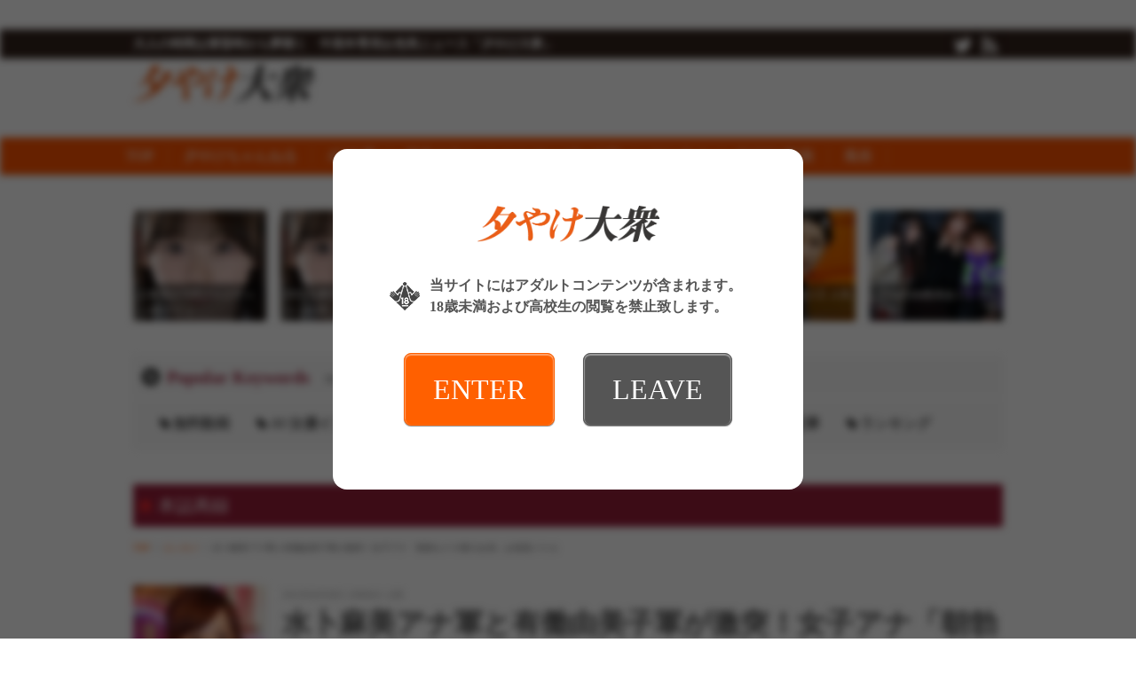

--- FILE ---
content_type: text/html; charset=UTF-8
request_url: https://taishurx.jp/detail/28380/
body_size: 48203
content:
<!DOCTYPE html>
<html lang="ja">
<head>
<meta charset="UTF-8">
<meta name="robots" content="INDEX,FOLLOW">
<title>水卜麻美アナ軍と有働由美子軍が激突！女子アナ「朝勃ちＶＳ夜のお供」お色気バトル | 夕やけ大衆</title>
<meta name="keywords" content="本誌再録,アダルト,動画,AV,FANZA,週刊大衆">
<meta name="description" content=" ４月の番組改編で、朝と夜の番組に出演する女子アナの顔ぶれに変化が。そこで本誌は、働く男たちを支える、水卜麻美アナ率いる「朝勃ち軍」、そして疲れた心と体を癒やす有働由美子率いる「夜のお供軍」に分けて…">

<link rel="prev" title="AV芸人リボルバー・ヘッドの「今日は何の日？」自家発電カレンダー「3月30日」の巻" href="https://taishurx.jp/detail/28395/" />
<link rel="next" title="フーゾク嬢厳選図鑑～いつもと違う刺激をお求めの方にフェチの部屋～さきさん【鶯谷】" href="https://taishurx.jp/detail/28351/" />

<meta property="og:title" content="水卜麻美アナ軍と有働由美子軍が激突！女子アナ「朝勃ちＶＳ夜のお供」お色気バトル" />
<meta property="og:type" content="article" />
<meta property="og:url" content="https://taishurx.jp/detail/28380/" />
<meta property="og:site_name" content="夕やけ大衆" />
<meta property="og:description" content=" ４月の番組改編で、朝と夜の番組に出演する女子アナの顔ぶれに変化が。そこで本誌は、働く男たちを支える、水卜麻美アナ率いる「朝勃ち軍」、そして疲れた心と体を癒やす有働由美子率いる「夜のお供軍」に分けて…" />

<meta property="og:image" content="https://img.taishurx.jp/images/contents/80/28380/1616676016813498.jpg">


<meta name="twitter:card" content="summary_large_image">
<meta name="twitter:site" content="@taishurxjp">
<meta name="twitter:creator" content="@taishurxjp">
<meta name="twitter:title" content="水卜麻美アナ軍と有働由美子軍が激突！女子アナ「朝勃ちＶＳ夜のお供」お色気バトル | 夕やけ大衆">
<meta name="twitter:description" content=" ４月の番組改編で、朝と夜の番組に出演する女子アナの顔ぶれに変化が。そこで本誌は、働く男たちを支える、水卜麻美アナ率いる「朝勃ち軍」、そして疲れた心と体を癒やす有働由美子率いる「夜のお供軍」に分けて…"><meta name="twitter:url" content="https://taishurx.jp/detail/28380/" />

<meta name="twitter:image:src" content="https://img.taishurx.jp/images/contents/80/28380/1616676016813498.jpg">
<link rel="canonical" href="https://taishurx.jp/detail/28380/">
<link rel="alternate" media="only screen and (max-width: 640px)" href="https://taishurx.jp/detail/28380/">
<link rel="alternate" media="handheld" href="https://taishurx.jp/detail/28380/">
<link rel="shortcut icon" type="image/icon" href="https://img.taishurx.jp/static/favicon.ico" />
<link rel="apple-touch-icon" href="https://img.taishurx.jp/static/apple-touch-icon.png" />
<link rel="icon" type="image/png" href="https://img.taishurx.jp/static/android-touch-icon.png" />

<!--[if lt IE 9]>
  <script src="https://html5shiv.googlecode.com/svn/trunk/html5.js"></script>
  <script src="https://ie7-js.googlecode.com/svn/version/2.1(beta4)/IE9.js"></script>
<![endif]-->
<!--[if (gte IE 6)&(lte IE 8)]>
  <script src="/js/web/lib/DOMAssistantCompressed-2.8.1.js"></script>
  <script src="/js/web/lib/selectivizr-min.js"></script>
<![endif]-->
<!--[if lte IE 6.0]>
  <script type="text/javascript" src="/js/web/lib/DD_belatedPNG_0.0.8a-min.js"></script>
  <script type="text/javascript">
  DD_belatedPNG.fix('.alpha');
  </script>
<![endif]-->

<script src="https://ajax.googleapis.com/ajax/libs/jquery/1.10.2/jquery.min.js"></script>
<!-- >>>> swiper -->
<link rel="stylesheet" href="/js/lib/swiper/swiper.min.css">
<script src="/js/lib/swiper/swiper.min.js"></script>
<!-- <<<< swiper -->
<script src="/js/lib/js.cookie.min.js"></script>
<script src="/js/web/organictabs.jquery.js"></script>
<script src="/js/web/withoutPlugin.js"></script>
<script src="/js/web/sns_header.js"></script>
<script src="/js/web/scrolltop.js"></script>
<script src="/js/web/jQuerySimpleNewsTicker.js"></script>
<!--script src="/js/web/jquery.exflexfixed-0.3.0.js"></script-->
<script src="/js/web/common.js?modified=1744946309"></script>


<script>
  $(function(){
    $('a[href^=#header]').click(function(){
      var speed = 800;
      var href= $(this).attr("href");
      var target = $(href == "#" || href == "" ? 'html' : href);
      var position = target.offset().top;
      $("html, body").animate({scrollTop:position}, speed, "swing");
      return false;
    });
  });
</script>


<script src="/js/web/shadowbox/shadowbox.js"></script>
<link href="/js/web/shadowbox/shadowbox.css" rel="stylesheet" />

<script type="text/javascript">
  Shadowbox.init({ players: ['img', 'html', 'iframe'] });
</script>


<link href="/js/web/video-js/video-js.css" rel="stylesheet" type="text/css">
<script src="/js/web/video-js/video.js"></script>
<script>
  videojs.options.flash.swf = "/js/web/video-js/video-js.swf";
</script>



<link rel="stylesheet" href="/js/fontello/css/fontello.css">
<link rel="stylesheet" href="/css/web/common.css?modified=1744946309">
<link rel="stylesheet" href='/css/web/detail.css?modified=1744946309'>

<!-- Google Analytics -->
<script>
(function(i,s,o,g,r,a,m){i['GoogleAnalyticsObject']=r;i[r]=i[r]||function(){
(i[r].q=i[r].q||[]).push(arguments)},i[r].l=1*new Date();a=s.createElement(o),
m=s.getElementsByTagName(o)[0];a.async=1;a.src=g;m.parentNode.insertBefore(a,m)
})(window,document,'script','//www.google-analytics.com/analytics.js','ga');

ga('create', 'UA-49022490-1', 'auto');
ga('send', 'pageview');

</script>
<!-- End Google Analytics -->

</head>
<body id="detail">
<div id="wrapper">
<header>
<div id="header_top">
<div id="header_top_in">

<div class="header_top_in_left">
<ul class="chainLink">
<li class="mincho">大人の時間は黄昏時から夢開く　中高年専用お色気ニュース「夕やけ大衆」</li>
</ul>
</div><!-- /.header_top_in_left -->

<div class="header_top_in_right">

<ul class="group">
<li><a href="https://twitter.com/taishurxjp" target="_blank"><img src="https://img.taishurx.jp/static/web/icon_tw.png" alt="twitter"></a></li>
<li><a title="RSSリーダーで購読する" href="/rss/rss.php" target="_blank" rel="alternate" type="application/rss+xml"><img src="https://img.taishurx.jp/static/web/icon_rss.png" alt="RSSリーダーで購読する"></a></li>
</ul>
</div><!-- /.header_top_in_right -->
<!--/#header_top_in--></div>
<!--/#header_top--></div>

<div id="header">
<div class="logoBlock">
<h1><a href="/"><img src="https://img.taishurx.jp/static/web/logo.png" alt="夕やけ大衆"></a></h1>
<!--/.logoBlock--></div>
<script src='https://fam-ad.com/ad/js/fam-tagify.min.js'></script>
<div id= 'div_fam_async_228429_113' class="bnr">
<script language='javascript'>fam_js_async('https://fam-ad.com/ad', '_site=67117&_loc=228429&_mstype=113&_width=&_height=');</script>
</div><!-- /.bnr -->
<!--/#header--></div>
</header>

<nav id="nav_all">
<div id="g_nav" class="clearfix">
<ul id="g_nav_btn">
<li><a href="/">TOP</a></li>
<li><a href="/yuyake_ch/">夕やけちゃんねる</a></li><li><a href="/actress/">AV女優</a></li><li><a href="/momoiro/">桃色コラム</a></li><li><a href="/1108/">いいおっぱいの日</a></li><li><a href="/sexy/">エンタメ</a></li><li><a href="/fanza/">FANZA動画</a></li><li><a href="/fuzoku/">風俗</a></li></ul>
<!--/#g_nav--></div>
</nav>

<section id="eyecatchTop">

<ul class="articleList type02 clearfix">
<li><a href="/detail/32480/">
<p class="thumb">
<img src="https://img.taishurx.jp/images/contents/80/32480/1769785331788417.jpg?w=200" alt="人事部の与田ひかげチャンAVデビュー！SOD女子社員シリーズが１位！【FANZA動画フロア】週間AVランキングベスト10！">
</p>
<h2 class="title">人事部の与田ひかげチャンAVデビュ…</h2>
</a></li>
<li><a href="/detail/32479/">
<p class="thumb">
<img src="https://img.taishurx.jp/images/contents/79/32479/1769771196414091.jpg?w=200" alt="SOD人事部 与田ひかげチャンの初AV作品が１位！【FANZA通販フロア】週間AVランキングベスト10！">
</p>
<h2 class="title">SOD人事部 与田ひかげチャンの初…</h2>
</a></li>
<li><a href="/detail/32444/">
<p class="thumb">
<img src="https://img.taishurx.jp/images/contents/44/32444/1769585738979842.jpg?w=200" alt="夕やけ大衆に中高年男性の救世主が降臨！ 三木環奈ちゃんが「オヤジの悩み」徹底究明 第５回　中高年男性のシン・包茎問題">
</p>
<h2 class="title">夕やけ大衆に中高年男性の救世主が降…</h2>
</a></li>
<li><a href="/detail/32478/">
<p class="thumb">
<img src="https://img.taishurx.jp/images/contents/78/32478/1769692486917028.jpg?w=200" alt="リアルはたちのＪカップ！渡部ほのチャンのAVデビュー作品が１位！【FANZAレンタルフロア】週間AVランキングベスト10！">
</p>
<h2 class="title">リアルはたちのＪカップ！渡部ほのチ…</h2>
</a></li>
<li><a href="/detail/32476/">
<p class="thumb">
<img src="https://img.taishurx.jp/images/contents/76/32476/1769519140010236.jpg?w=200" alt="【YouTube動画あり】人気セクシー女優・みひなが今年も熱々おでんに撃沈！　タマゴを彼氏に見立ててキスを連発する安定の平常運転回！">
</p>
<h2 class="title">【YouTube動画あり】人気セク…</h2>
</a></li>
<li><a href="/detail/32462/">
<p class="thumb">
<img src="https://img.taishurx.jp/images/contents/62/32462/1768463593876105.jpg?w=200" alt="【YouTube動画あり】キレイなお姉さん系セクシー女優・彩奈リナがイベント遅刻のハプニング！　MCの星空もあ＆東雲あずさが面白トークで乗り切る！">
</p>
<h2 class="title">【YouTube動画あり】キレイな…</h2>
</a></li>
</ul>


</section><!-- /#eyecatchTop -->

<div id="content" class="clearfix mb30" style="position:relative;">
<div class="ad_sidewall_left">
<div class="fix">
<!--  ad tags Size: 160x600 ZoneId:1460180-->
<script type="text/javascript" src="https://js.adleap.jp/t/460/180/a1460180.js"></script>
</div><!-- /.fix -->
</div><!-- /.ad_sidewall_left -->

<div class="ad_sidewall_right">
<div class="fix">
<!--  ad tags Size: 160x600 ZoneId:1460180-->
<script type="text/javascript" src="https://js.adleap.jp/t/460/180/a1460180.js"></script>
</div><!-- /.fix -->
</div><!-- /.ad_sidewall_right -->

<div id="eyecatch" class="clearfix">
<section class="aSKeyword">
<h2 class="aSKeyword_title">
<div class="aSKeyword_title_icon">
<img src="https://img.taishurx.jp/static/web/icon_tag_circle.png" alt="icon" class="aSKeyword_title_icon_img">
</div><!-- /.aSKeyword_title_icon -->
<div class="aSKeyword_title_text">
<div class="aSKeyword_title_text_main">Popular Keywords</div><!-- /.aSKeyword_title_text_main -->
<div class="aSKeyword_title_text_sub">現在人気のキーワードタグ</div><!-- /.aSKeyword_title_text_sub -->
</div><!-- /.aSKeyword_title_text -->
</h2><!-- /.aSKeyword_title -->

<div class="aSKeyword_body">
<ul class="wordList">
<li><a href="https://taishurx.jp/tag/%E7%84%A1%E6%96%99%E5%8B%95%E7%94%BB/">無料動画</a></li>
<li><a href="/ad.php?hash=be0c3d71ddd02689e1055547ea5c7c44">AV女優インタビュー</a></li>
<li><a href="/ad.php?hash=135b8eee652ca924e7675b59395ba887">シコシコ先生</a></li>
<li><a href="/ad.php?hash=85d97bcc47a119f45acfff2ce5d5bea2">アダルトグッズ</a></li>
<li><a href="https://taishurx.jp/tag/%E9%80%B1%E5%88%8A%E5%A4%A7%E8%A1%86/">週刊大衆本誌記事</a></li>
<li><a href="/ad.php?hash=98093efd13d43db3f20e4011428e2c0b">ランキング</a></li>
</ul>
</div><!-- /.aSKeyword_body -->
</section><!-- /.aSKeyword -->

<div class="pickup clearfix">
</div>












<section class="detailHead">
<div class="detailHead_title">
<div class="detailHead_title_icon">
<img src="https://img.taishurx.jp/static/web/icon_bookmark.png" alt="icon" class="detailHead_title_icon_img">
</div><!-- /.detailHead_title_icon -->
<p class="detailHead_title_text">
本誌再録</p><!-- /.detailHead_title_text -->
</div><!-- /.detailHead_title -->

<div class="detailHead_pan">
<ul class="pan">
<li><a href="/">TOP</a></li>
<li><a href="/sexy/">エンタメ</a></li>
<li>水卜麻美アナ軍と有働由美子軍が激突！女子アナ「朝勃ちＶＳ夜のお供」お色気バトル</li>
</ul>
</div><!-- /.detailHead_pan -->

<div class="detailHead_con">
<div class="detailHead_con_thumb">
<div class="detailHead_con_thumb_bg" style="background-image: url(https://img.taishurx.jp/images/contents/80/28380/1616676016615190.jpg?w=150);"></div><!-- /.detailHead_con_thumb_bg -->
</div><!-- /.detailHead_con_thumb -->

<div class="detailHead_con_info">
<time class="detailHead_con_info_time">2021年03月30日 12時00分 公開</time><!-- /.detailHead_con_info_time -->
<h1 class="detailHead_con_info_title">水卜麻美アナ軍と有働由美子軍が激突！女子アナ「朝勃ちＶＳ夜のお供」お色気バトル</h1><!-- /.detailHead_con_info_title -->

<div class="detailHead_con_info_tags">

<a href="/tag/週刊大衆/" class="detailHead_con_info_tags_item">週刊大衆</a><!-- /.detailHead_con_info_tags_item -->

<a href="/tag/週刊大衆2021年03月29日号/" class="detailHead_con_info_tags_item">週刊大衆2021年03月29日号</a><!-- /.detailHead_con_info_tags_item -->

<a href="/tag/水卜麻美/" class="detailHead_con_info_tags_item">水卜麻美</a><!-- /.detailHead_con_info_tags_item -->

<a href="/tag/有働由美子/" class="detailHead_con_info_tags_item">有働由美子</a><!-- /.detailHead_con_info_tags_item -->
</div><!-- /.detailHead_con_info_tags -->
</div><!-- /.detailHead_con_info -->
</div><!-- /.detailHead_con -->
</section><!-- /.detailHead -->

























<!--/#eyecatch--></div>

<div id="article">

<section class="catchup">
<h2 class="title01">
<div class="title01_icon">
<img src="https://img.taishurx.jp/static/web/icon_exclamation_circle.png" alt="icon" class="title01_icon_img">
</div><!-- /.title01_icon -->
<div class="title01_text">
<div class="title01_text_main">Catch Up</div><!-- /.title01_text_main -->
<div class="title01_text_sub">キャッチアップ</div><!-- /.title01_text_sub -->
</div><!-- /.title01_text -->
</h2>

<ul class="pub type01">

<li><a href="/ad.php?hash=c2768ceabab6fd8495abebb3bb4ba023" rel="nofollow" target="_blank" class="ad" data-analyze='{"id":"30", "type":"9", "site":"2", "agent":"1"}'><span class="icon"><img src="https://img.taishurx.jp/static/web/icon_bookmark.png" alt="icon"></span><span class="text elps">【夏目響】同棲するため物件を内見にきたカップルの彼氏を寝取って生ハメ中出しさせる淫乱巨乳な不動産レディ</span></a></a></li>


<li><a href="/ad.php?hash=376592253156830f0e977dbc4b8eab67" rel="nofollow" target="_blank" class="ad" data-analyze='{"id":"55", "type":"9", "site":"2", "agent":"1"}'><span class="icon"><img src="https://img.taishurx.jp/static/web/icon_bookmark.png" alt="icon"></span><span class="text elps">【三木環奈】【VR】果汁100％！天然Juiceカップ現役JD彼女と青春をやり直すスクール水着パイズリ＆制服セックス</span></a></a></li>


<li><a href="/ad.php?hash=838e2af73e107b1d1bd367173c4c1102" rel="nofollow" target="_blank" class="ad" data-analyze='{"id":"56", "type":"9", "site":"2", "agent":"1"}'><span class="icon"><img src="https://img.taishurx.jp/static/web/icon_bookmark.png" alt="icon"></span><span class="text elps">【 篠原いよ】人妻秘書、汗と接吻に満ちた社長室中出し性交  恵まれ過ぎた神新人、遂に≪中出し≫解禁！！</span></a></a></li>





</ul>
<!--/.catchup--></section>
<section id="articleMain">
<div class="adLeader">

<a href="/ad.php?hash=4d3fcd234eabdbb5203c0af26494c403" rel="nofollow" target="_blank" class="ad" data-analyze='{"id":"28", "type":"3", "site":"2", "agent":"1"}'>
<strong>突撃！プリっとした可愛いお尻の新入社員中山ちゃんを巨根チ○ポで仕事中即ハメ4本番！</strong><br />
<small>https://www.dmm.co.jp/digital/videoa/-/detail/=/cid=1sdjs00110/</small><br />
<span class="copy">【中山琴葉】SOD女子社員 新入社員1年目</span>
</a>







<!--/.adLeader--></div>

<div class="photo">

<!--/.photo--></div>










<div class="textBody">
<p class="txt_c"><img src="https://img.taishurx.jp/images/contents/80/28380/1616675685876755.jpg" /></p>

<p>　４月の番組改編で、朝と夜の番組に出演する女子アナの顔ぶれに変化が。そこで本誌は、働く男たちを支える、水卜麻美アナ率いる「朝勃ち軍」、そして疲れた心と体を癒やす有働由美子率いる「夜のお供軍」に分けて、その顔ぶれと視聴率をめぐる今後のお色気バトルを占うことにした。</p>
<p>　まずは朝から。最初に仕掛けたのは日本テレビだ。絶対エースの水卜麻美アナ（33）を『スッキリ』から、その前の時間帯の『ＺＩＰ！』に鞍替えさせ、『スッキリ』の後釜に次世代エースの呼び声も高い岩田絵里奈アナ（25）を投入したのだ。</p>
<p>「日テレは『ＺＩＰ！』の視聴率が３年連続してフジの『めざましテレビ』の後塵を拝したため、人気と実力を兼ね備えた水卜アナを投入して勝ちにきた。成長著しい岩田アナを『スッキリ』で看板アナに育てる狙いもある」（日テレ関係者）</p>
<p>　受けて立つフジテレビは『めざましテレビ』の総合司会に井上清華アナ（25）を抜擢。同番組の総合司会を５年間務めた永島優美アナ（29）が、『とくダネ！』に代わる新番組『めざまし８』の司会を、谷原章介とともに担当することになった。</p>
<p>　ともに入社４年目の日テレ・岩田アナとフジ・井上アナのフレッシュ対決は、注目ポイントの一つだ。</p>
<p>「知名度では『世界まる見え！　テレビ特捜部』などでおなじみの岩田アナが上かもしれませんが、井上アナもフジの期待の星といわれる清楚系の爽やか美女。ルックス面では、まったく引けを取りません」</p>
<p>　こう解説するのは女子アナ評論家の丸山大次郎氏だ。</p>
<p>「岩田アナは中学時代に大手芸能プロでタレント活動を開始。慶應大在学中は女性誌『CanCam』のモデルを務め、大沢たかおとの“ドライブ＆カフェデート”をフライデーされたことも。</p>
<p>　一方、井上アナも青山学院大在学中にテレビ出演の経験があり、16年春から１年間『ＮＥＷＳ　ＺＥＲＯ』（日テレ系）のお天気キャスターを務めたことも。お互い経験値は十分なのでいい勝負になるでは」（前同）</p>

<p>　同じ時間帯のＮＨＫは、『おはよう日本』の桑子真帆アナ（33）が、かつてのセフレに、超肉食系の奔放な下半身事情をバラされてしまったが、笑顔で勤務を継続中だ。</p>
<p>「あのスキャンダルで、桑子アナのＮＨＫらしくない“緩さ”に妙な色気を感じるように。頼めばヤラせてくれそうな気がしなくもない（笑）」（テレビ誌記者）</p>

<p class="txt_c"><img src="https://img.taishurx.jp/images/contents/80/28380/1616675703472492.jpg" /></p>

<p>　同じＮＨＫで『あさイチ』の司会を担当するのは、産休明けで２年ぶりに復帰する鈴木奈穂子アナ（39）。</p>
<p>『ニュースウオッチ９』『ニュース７』などを歴任し、お堅いイメージが強いが、「『おはよう日本』時代は天然キャラで、いい味を出していた。博多華丸・大吉とのトリオなら、柔らかいトークも期待できそう」（前出の丸山氏）</p>

<p class="txt_c"><img src="https://img.taishurx.jp/images/contents/80/28380/1616675754691383.jpg" /></p>

<p>　では、夜の時間帯、「夜のお供軍」に目を転じてみよう。まず、テレビ東京は『ワールドビジネスサテライト（ＷＢＳ）』の開始時間を１時間繰り上げ、22時スタートに変更。現在は報道局所属の大江麻理子（42）が、徳永有美（45）の『報道ステーション』（テレビ朝日系）に殴り込みをかける。</p>

<p>「今や、大江はテレ東の顔です。あんなイイ女がベッドでは、どんな顔を見せるのか、いつも妄想しながら『ＷＢＳ』を見てます（笑）」（前出のテレビ誌記者）</p>

<p class="txt_c"><img src="https://img.taishurx.jp/images/contents/80/28380/1616675709244318.jpg" /></p>

<p>　両番組の前に立ちはだかるのは、21時スタートのＮＨＫ看板ニュース番組『ニュースウオッチ９』。</p>
<p>「司会の和久田麻由子アナ（32）は２年目を迎えます。サラリーマン世代の“夜のお供”支持率は高く、エースの座は安泰。最近、バストラインの出る服が多いせいか、巨乳化しているという情報もあります」（前同）</p>
<p>　23時台は夫のエリート医師のゲス不倫が発覚した『ＮＥＷＳ23』（ＴＢＳ系）の小川彩佳（36）もいる。</p>
<p>「寝とられが判明したことで、取っつきにくかった彼女に親近感が増した」（ＴＢＳ関係者）という声も。</p>

<p class="txt_c"><img src="https://img.taishurx.jp/images/contents/80/28380/1616675789361569.jpg" /></p>

<p>　ツワモノぞろいの夜のニュース戦線だが、抜群の安定感を誇るのが、日テレ『ｎｅｗｓ ｚｅｒｏ』の有働由美子（52）だろう。</p>
<p>「ＮＨＫ時代のハジケっぷりが薄れた分、落ち着いて美人度がアップ。最近は目がパッチリして、衣装も民放っぽく華やかになったが、話すと気さくな関西人です。熟女の色香に、番組の男性スタッフもメロメロです」（前出の日テレ関係者）</p>
<p>　今や日テレの夜を支える有働だが、本誌としては『あさイチ』時代のように、セックス談義やセーラー服のコスプレで魅了する姿も、夜のお供軍の将として見せてほしいところだ。</p>
<p>　いや〜、４月からの朝も夜も、テレビ視聴が楽しみですな！</p><!--/.textBody--></div>





<div class="shBtns01">
<a href="https://twitter.com/intent/tweet?url=https://taishurx.jp/detail/28380/&amp;text=%E6%B0%B4%E5%8D%9C%E9%BA%BB%E7%BE%8E%E3%82%A2%E3%83%8A%E8%BB%8D%E3%81%A8%E6%9C%89%E5%83%8D%E7%94%B1%E7%BE%8E%E5%AD%90%E8%BB%8D%E3%81%8C%E6%BF%80%E7%AA%81%EF%BC%81%E5%A5%B3%E5%AD%90%E3%82%A2%E3%83%8A%E3%80%8C%E6%9C%9D%E5%8B%83%E3%81%A1%EF%BC%B6%EF%BC%B3%E5%A4%9C%E3%81%AE%E3%81%8A%E4%BE%9B%E3%80%8D%E3%81%8A%E8%89%B2%E6%B0%97%E3%83%90%E3%83%88%E3%83%AB%2d夕やけ大衆%2d" target="_blank" class="shBtns01__itm shBtns01__itm-tw">
<div class="shBtns01__itm__icn">
<img src="https://img.taishurx.jp/static/icon_tw.png" alt="" class="shBtns01__itm__icn__img">
</div><!-- /.shBtns01__itm__icn -->
<div class="shBtns01__itm__txt">ツイートする</div><!-- /.shBtns01__itm__txt -->
</a><!-- /.shBtns01__itm -->

<a class="shBtns01__itm shBtns01__itm-l js-shBtns01__itm-l" target="_blank">
<div class="shBtns01__itm__icn">
<img src="https://img.taishurx.jp/static/icon_l.png" alt="" class="shBtns01__itm__icn__img">
</div><!-- /.shBtns01__itm__icn -->
<div class="shBtns01__itm__txt">LINEに送る</div><!-- /.shBtns01__itm__txt -->

<script>
$(function () {
  $('.js-shBtns01__itm-l')
    .attr('href',
      'https://social-plugins.line.me/lineit/share?url='
        + encodeURIComponent('https://taishurx.jp'
          + ""
          + '/detail/28380/'
    )
  );
});
</script>
</a><!-- /.shBtns01__itm -->
</div><!-- /.shBtns01 -->

<div class="flwTw">
<a href="https://twitter.com/intent/follow?screen_name=taishurxjp" target="_blank" class="flwTw__a">
<img src="https://img.taishurx.jp/static/bnr_flw_tw.jpg" alt="" class="flwTw__a__img">
</a><!-- /.flwTw__a -->
</div><!-- /.flwTw -->

<!--/.articleMain--></section>

<h3 class="link_field txt_detail">関連キーワード</h3>
<ul class="keyword_list mb10 txt_detail">
<li><a href="/tag/週刊大衆/">週刊大衆</a></li>
<li><a href="/tag/週刊大衆2021年03月29日号/">週刊大衆2021年03月29日号</a></li>
<li><a href="/tag/水卜麻美/">水卜麻美</a></li>
<li><a href="/tag/有働由美子/">有働由美子</a></li>
</ul>

<section class="linkage">
<h2 class="title01">
<div class="title01_icon">
<img src="https://img.taishurx.jp/static/web/icon_link.png" alt="icon" class="title01_icon_img">
</div><!-- /.title01_icon -->
<div class="title01_text">
<div class="title01_text_main">Linkage</div><!-- /.title01_text_main -->
<div class="title01_text_sub">関連記事</div><!-- /.title01_text_sub -->
</div><!-- /.title01_text -->
</h2>

<ul class="articleList type01 clearfix" id="js-articleList01">

<li><a href="/detail/28336/">
<p class="thumb">
<img src="https://img.taishurx.jp/images/contents/36/28336/1615526487655476.jpg?w=200" alt="田中みな実“乳首”・大島由香里“ヒップ”超え令和３年「ハダカになる！」女子アナ極秘リスト">
</p>
<h3 class="title">田中みな実“乳首”・大島由香里“ヒップ”超え令和３年「ハダ…</h3>
</a></li>

<li><a href="/detail/28338/">
<p class="thumb">
<img src="https://img.taishurx.jp/images/contents/38/28338/1615524875926877.jpg?w=200" alt="濡れ場スター女優５０人日本最高の「S○X女王」決定戦">
</p>
<h3 class="title">濡れ場スター女優５０人日本最高の「S○X女王」決定戦</h3>
</a></li>

<li><a href="/detail/28310/">
<p class="thumb">
<img src="https://img.taishurx.jp/images/contents/10/28310/1615773775909646.jpg?w=200" alt="巨乳AV女優15人「おっぱい＆アソコの秘密」告白">
</p>
<h3 class="title">巨乳AV女優15人「おっぱい＆アソコの秘密」告白</h3>
</a></li>

<li><a href="/detail/28309/">
<p class="thumb">
<img src="https://img.taishurx.jp/images/contents/09/28309/1615266436025789.jpg?w=200" alt="綾瀬はるかVS深田恭子「令和最高の名器バトル」勃発">
</p>
<h3 class="title">綾瀬はるかVS深田恭子「令和最高の名器バトル」勃発</h3>
</a></li>

<li><a href="/detail/28303/">
<p class="thumb">
<img src="https://img.taishurx.jp/images/contents/03/28303/1614859060263285.jpg?w=200" alt="セレブ熟妻の間で密かなブーム！謝礼交際「出会いカフェ」って何？">
</p>
<h3 class="title">セレブ熟妻の間で密かなブーム！謝礼交際「出会いカフェ」って…</h3>
</a></li>

<li><a href="/detail/28302/">
<p class="thumb">
<img src="https://img.taishurx.jp/images/contents/02/28302/1615526145645718.jpg?w=200" alt="鈴木京香「最強のアゲマン」20年伝説">
</p>
<h3 class="title">鈴木京香「最強のアゲマン」20年伝説</h3>
</a></li>

<li><a href="/detail/28301/">
<p class="thumb">
<img src="https://img.taishurx.jp/images/contents/01/28301/1614825142264303.jpg?w=200" alt="ニュースな女子アナ50人「春のイケイケ下半身」マル禁速報">
</p>
<h3 class="title">ニュースな女子アナ50人「春のイケイケ下半身」マル禁速報</h3>
</a></li>

<li><a href="/detail/28257/">
<p class="thumb">
<img src="https://img.taishurx.jp/images/contents/57/28257/1613650266675329.jpg?w=200" alt="女優＆女子アナ21人　最新「ほろ酔い下半身」マル禁調査">
</p>
<h3 class="title">女優＆女子アナ21人　最新「ほろ酔い下半身」マル禁調査</h3>
</a></li>

<li><a href="/detail/28256/">
<p class="thumb">
<img src="https://img.taishurx.jp/images/contents/56/28256/1613993387678653.jpg?w=200" alt="元ＡＫＢセンターが“お姫様抱っこ”ヒップ解禁！">
</p>
<h3 class="title">元ＡＫＢセンターが“お姫様抱っこ”ヒップ解禁！</h3>
</a></li>

<li><a href="/detail/28255/">
<p class="thumb">
<img src="https://img.taishurx.jp/images/contents/55/28255/1614316379511661.jpg?w=200" alt="「NEWS23」小川彩佳が封印したい、カリスマ男優との「衝撃AV過去」発覚！">
</p>
<h3 class="title">「NEWS23」小川彩佳が封印したい、カリスマ男優との「衝…</h3>
</a></li>
<li><a href="http://erotica-t.jp/?renew" target="_blank" rel="nofollow">
<p class="thumb"><img src="https://img.taishurx.jp/static/web/ft_image.jpg" alt="風俗大衆"></p>
<h3 class="title">あの週刊大衆が完全バックアップした全国の優良店を紹介するサイト</h3>
</a></li>




<li>
<!--  ad tags Size: 0x0 ZoneId:1460196-->
<script type="text/javascript" src="https://js.adleap.jp/t/460/196/a1460196.js"></script>
</li>
<li>
<!--  ad tags Size: 0x0 ZoneId:1460196-->
<script type="text/javascript" src="https://js.adleap.jp/t/460/196/a1460196.js"></script>
</li>
</ul>

<!--/.linkage--></section>


<ul class="articleList nextpager">
<li class="prev"><a href="/detail/28395/">
<p class="thumb">
<img src="https://img.taishurx.jp/images/contents/95/28395/1616982229751430.jpg?w=100" alt="AV芸人リボルバー・ヘッドの「今日は何の日？」自家発電カレンダー「3月30日」の巻">
</p>
<h3 class="title"><strong>【前の記事】</strong>AV芸人リボルバー・ヘッドの「今日は何の日？」自…</h3>
</a></li>

<li class="next"><a href="/detail/28351/">
<h3 class="title"><strong>【次の記事】</strong>フーゾク嬢厳選図鑑～いつもと違う刺激をお求めの方…</h3>
<p class="thumb">
<img src="https://img.taishurx.jp/images/contents/51/28351/1615808550527337.jpg?w=100" alt="フーゾク嬢厳選図鑑～いつもと違う刺激をお求めの方にフェチの部屋～さきさん【鶯谷】">
</p>
</a></li>
</ul>


<section class="dmmNewList">
<h2 class="title01">
<div class="title01_icon">
<img src="https://img.taishurx.jp/static/web/icon_check_circle.png" alt="icon" class="title01_icon_img">
</div><!-- /.title01_icon -->
<div class="title01_text">
<div class="title01_text_main">FANZA新着動画</div><!-- /.title01_text_main -->
<div class="title01_text_sub">特選素人娘マル秘動画</div><!-- /.title01_text_sub -->
</div><!-- /.title01_text -->
</h2>

<ul class="articleList type01 clearfix">
<li>
<a href="/fanza/detail/178588/">
<p class="thumb">
<img src="https://pics.dmm.co.jp/digital/video/vrkm01661/vrkm01661pl.jpg" alt="【VR】天井特化アングルVR ～北野未奈を一日貸切～">
</p>
<h2 class="title">【VR】天井特化アングルVR ～北野未奈を一日貸切～</h2>
</a></li>
<li>
<a href="/fanza/detail/178678/">
<p class="thumb">
<img src="https://pics.dmm.co.jp/digital/video/savr00780/savr00780pl.jpg" alt="【VR】10発射精し終えるまでエンドレスに快楽中枢を刺激する強性射精旅館 藤森里穂">
</p>
<h2 class="title">【VR】10発射精し終えるまでエンドレスに快楽中枢を刺激す…</h2>
</a></li>
<li>
<a href="/fanza/detail/178587/">
<p class="thumb">
<img src="https://pics.dmm.co.jp/digital/video/vrkm01647/vrkm01647pl.jpg" alt="【VR】人生で最初の、かつ最高の、エッチなモテ期が来た！！会社で有名な美女の部下4人と1泊2日の温泉旅行。旅館の部屋で夢の拘束玩具責め＆ハーレムSEX 蘭々 さつき芽衣 八乃つばさ 天川そら">
</p>
<h2 class="title">【VR】人生で最初の、かつ最高の、エッチなモテ期が来た！！…</h2>
</a></li>
<li>
<a href="/fanza/detail/178519/">
<p class="thumb">
<img src="https://pics.dmm.co.jp/digital/video/savr00777/savr00777pl.jpg" alt="【VR】あまあま乳首イジりでボクをダメにする小悪魔Sなチャイナエステ嬢に合計10射精させられました。 北岡果林">
</p>
<h2 class="title">【VR】あまあま乳首イジりでボクをダメにする小悪魔Sなチャ…</h2>
</a></li>
<li>
<a href="/fanza/detail/178408/">
<p class="thumb">
<img src="https://pics.dmm.co.jp/digital/video/vrkm01660/vrkm01660pl.jpg" alt="【VR】逢沢みゆに沼る">
</p>
<h2 class="title">【VR】逢沢みゆに沼る</h2>
</a></li>
<li>
<a href="/fanza/detail/178586/">
<p class="thumb">
<img src="https://pics.dmm.co.jp/digital/video/vrkm01646/vrkm01646pl.jpg" alt="【VR】人生で最初の、かつ最高の、エッチなモテ期が来た！！会社で有名な美女の部下4人と1泊2日の温泉旅行。お風呂で魅惑のWハーレムに大興奮！蘭々 さつき芽衣">
</p>
<h2 class="title">【VR】人生で最初の、かつ最高の、エッチなモテ期が来た！！…</h2>
</a></li>
<li>
<a href="/fanza/detail/178585/">
<p class="thumb">
<img src="https://pics.dmm.co.jp/digital/video/vrkm01642/vrkm01642pl.jpg" alt="【VR】シン・顔面特化アングルVR ～サキュバス未奈が顔面至近距離でボクを’搾精イラマ’で射精管理する！！ 北野未奈">
</p>
<h2 class="title">【VR】シン・顔面特化アングルVR ～サキュバス未奈が顔面…</h2>
</a></li>
<li>
<a href="/fanza/detail/178435/">
<p class="thumb">
<img src="https://pics.dmm.co.jp/digital/video/savr00776/savr00776pl.jpg" alt="【VR】闇マッサージサロンで体験したHカップおっぱいで全身のコリを挟んで揉みほぐすパイズリ施術に射精も止む無し！！ 九井スナオ">
</p>
<h2 class="title">【VR】闇マッサージサロンで体験したHカップおっぱいで全身…</h2>
</a></li>
<li>
<a href="/fanza/detail/178584/">
<p class="thumb">
<img src="https://pics.dmm.co.jp/digital/video/savr00778/savr00778pl.jpg" alt="【VR】早漏のボクのために焦らし＆寸止めフェラで自信を与え続けてくれる超ご奉仕型メイドのおしゃぶり射精管理 北岡果林">
</p>
<h2 class="title">【VR】早漏のボクのために焦らし＆寸止めフェラで自信を与え…</h2>
</a></li>
</ul>

<a href="/fanza/" class="btnNxt">FANZA新着動画一覧 &gt;&gt;</a>
<!--/.dmmNewList--></section>


<!--/#article--></div>

<div id="aside">

<div class="bnr">
<a href="/ad.php?hash=48e2866bab4ff67a6341aad9af4402cb" class="ad" data-analyze='{"id":"38", "type":"4", "site":"2", "agent":"1"}' rel="nofollow" target="_blank">
<img src="https://img.taishurx.jp/images/banner/1635740176113301.jpg" alt="利根書店はんきゅう">
</a>
</div><!-- /.bnr -->

<section id="ranking">
<h2 class="title01">
<div class="title01_icon">
<img src="https://img.taishurx.jp/static/web/icon_crown.png" alt="icon" class="title01_icon_img">
</div><!-- /.title01_icon -->
<div class="title01_text">
<div class="title01_text_main">The Best 10</div><!-- /.title01_text_main -->
<div class="title01_text_sub">人気記事ベスト10</div><!-- /.title01_text_sub -->
</div><!-- /.title01_text -->
</h2>

<ol class="articleList type03">
<li class="aLT3Item">
<a href="/detail/32471/" class="aLT3Item_link">
<div class="aLT3Item_link_rank aLT3Item_link_rank-1">1</div><!-- /.aLT3Item_link_rank -->
<div class="aLT3Item_link_thumb">
<div class="aLT3Item_link_thumb_bg" style="background-image: url(https://img.taishurx.jp/images/contents/71/32471/1768982364764985.jpg?w=100);"></div><!-- /.aLT3Item_link_thumb_bg -->
</div><!-- /.aLT3Item_link_thumb -->
<div class="aLT3Item_link_info">
<time class="aLT3Item_link_info_time">2026年01月22日 17時30分 公開</time><!-- /.aLT3Item_link_info_time -->
<h3 class="aLT3Item_link_info_title">【神楽坂文人のAV女優インタビュー】夏生なつの巻 「女子ア…</h3><!-- /.aLT3Item_link_info_title -->
</div><!-- /.aLT3Item_link_info -->
</a><!-- /.aLT3Item_link -->
</li><!-- /.aLT3Item -->


<li class="aLT3Item">
<a href="/detail/32459/" class="aLT3Item_link">
<div class="aLT3Item_link_rank aLT3Item_link_rank-2">2</div><!-- /.aLT3Item_link_rank -->
<div class="aLT3Item_link_thumb">
<div class="aLT3Item_link_thumb_bg" style="background-image: url(https://img.taishurx.jp/images/contents/59/32459/1768395339009283.jpg?w=100);"></div><!-- /.aLT3Item_link_thumb_bg -->
</div><!-- /.aLT3Item_link_thumb -->
<div class="aLT3Item_link_info">
<time class="aLT3Item_link_info_time">2026年01月16日 15時00分 公開</time><!-- /.aLT3Item_link_info_time -->
<h3 class="aLT3Item_link_info_title">シコシコ先生の「中高年のためのＡＶガイド」第18回『会員制…</h3><!-- /.aLT3Item_link_info_title -->
</div><!-- /.aLT3Item_link_info -->
</a><!-- /.aLT3Item_link -->
</li><!-- /.aLT3Item -->


<li class="aLT3Item">
<a href="/detail/32419/" class="aLT3Item_link">
<div class="aLT3Item_link_rank aLT3Item_link_rank-3">3</div><!-- /.aLT3Item_link_rank -->
<div class="aLT3Item_link_thumb">
<div class="aLT3Item_link_thumb_bg" style="background-image: url(https://img.taishurx.jp/images/contents/19/32419/1765957160204144.jpg?w=100);"></div><!-- /.aLT3Item_link_thumb_bg -->
</div><!-- /.aLT3Item_link_thumb -->
<div class="aLT3Item_link_info">
<time class="aLT3Item_link_info_time">2026年01月10日 18時00分 公開</time><!-- /.aLT3Item_link_info_time -->
<h3 class="aLT3Item_link_info_title">【神楽坂文人のAV女優インタビュー】沙月恵奈の巻 「大人気…</h3><!-- /.aLT3Item_link_info_title -->
</div><!-- /.aLT3Item_link_info -->
</a><!-- /.aLT3Item_link -->
</li><!-- /.aLT3Item -->


<li class="aLT3Item">
<a href="/detail/32448/" class="aLT3Item_link">
<div class="aLT3Item_link_rank aLT3Item_link_rank-4">4</div><!-- /.aLT3Item_link_rank -->
<div class="aLT3Item_link_thumb">
<div class="aLT3Item_link_thumb_bg" style="background-image: url(https://img.taishurx.jp/images/contents/48/32448/1767856982038634.jpg?w=100);"></div><!-- /.aLT3Item_link_thumb_bg -->
</div><!-- /.aLT3Item_link_thumb -->
<div class="aLT3Item_link_info">
<time class="aLT3Item_link_info_time">2026年01月14日 18時00分 公開</time><!-- /.aLT3Item_link_info_time -->
<h3 class="aLT3Item_link_info_title">【YouTube動画あり】面白エッチトークで大人気の桜木え…</h3><!-- /.aLT3Item_link_info_title -->
</div><!-- /.aLT3Item_link_info -->
</a><!-- /.aLT3Item_link -->
</li><!-- /.aLT3Item -->


<li class="aLT3Item">
<a href="/detail/32416/" class="aLT3Item_link">
<div class="aLT3Item_link_rank aLT3Item_link_rank-5">5</div><!-- /.aLT3Item_link_rank -->
<div class="aLT3Item_link_thumb">
<div class="aLT3Item_link_thumb_bg" style="background-image: url(https://img.taishurx.jp/images/contents/16/32416/1765945348453828.jpg?w=100);"></div><!-- /.aLT3Item_link_thumb_bg -->
</div><!-- /.aLT3Item_link_thumb -->
<div class="aLT3Item_link_info">
<time class="aLT3Item_link_info_time">2025年12月25日 18時00分 公開</time><!-- /.aLT3Item_link_info_time -->
<h3 class="aLT3Item_link_info_title">【YouTube動画あり】大人気美熟女セクシー女優のむとう…</h3><!-- /.aLT3Item_link_info_title -->
</div><!-- /.aLT3Item_link_info -->
</a><!-- /.aLT3Item_link -->
</li><!-- /.aLT3Item -->

<li>

<div class="bnr">
<!--  ad tags Size: 300x250 ZoneId:1460181-->
<script type="text/javascript" src="https://js.adleap.jp/t/460/181/a1460181.js"></script>
</div><!-- /.bnr -->
</li>

<li class="aLT3Item">
<a href="/detail/32442/" class="aLT3Item_link">
<div class="aLT3Item_link_rank aLT3Item_link_rank-6">6</div><!-- /.aLT3Item_link_rank -->
<div class="aLT3Item_link_thumb">
<div class="aLT3Item_link_thumb_bg" style="background-image: url(https://img.taishurx.jp/images/contents/42/32442/1767574694673494.jpg?w=100);"></div><!-- /.aLT3Item_link_thumb_bg -->
</div><!-- /.aLT3Item_link_thumb -->
<div class="aLT3Item_link_info">
<time class="aLT3Item_link_info_time">2026年01月13日 18時00分 公開</time><!-- /.aLT3Item_link_info_time -->
<h3 class="aLT3Item_link_info_title">【YouTube動画あり】2026年期待の新人セクシー女優…</h3><!-- /.aLT3Item_link_info_title -->
</div><!-- /.aLT3Item_link_info -->
</a><!-- /.aLT3Item_link -->
</li><!-- /.aLT3Item -->


<li class="aLT3Item">
<a href="/detail/32431/" class="aLT3Item_link">
<div class="aLT3Item_link_rank aLT3Item_link_rank-7">7</div><!-- /.aLT3Item_link_rank -->
<div class="aLT3Item_link_thumb">
<div class="aLT3Item_link_thumb_bg" style="background-image: url(https://img.taishurx.jp/images/contents/31/32431/1766715007713141.jpg?w=100);"></div><!-- /.aLT3Item_link_thumb_bg -->
</div><!-- /.aLT3Item_link_thumb -->
<div class="aLT3Item_link_info">
<time class="aLT3Item_link_info_time">2026年12月30日 18時00分 公開</time><!-- /.aLT3Item_link_info_time -->
<h3 class="aLT3Item_link_info_title">【YouTube動画あり】トーク力抜群のキュートなセクシー…</h3><!-- /.aLT3Item_link_info_title -->
</div><!-- /.aLT3Item_link_info -->
</a><!-- /.aLT3Item_link -->
</li><!-- /.aLT3Item -->


<li class="aLT3Item">
<a href="/detail/32458/" class="aLT3Item_link">
<div class="aLT3Item_link_rank aLT3Item_link_rank-8">8</div><!-- /.aLT3Item_link_rank -->
<div class="aLT3Item_link_thumb">
<div class="aLT3Item_link_thumb_bg" style="background-image: url(https://img.taishurx.jp/images/contents/58/32458/1768392760945466.jpg?w=100);"></div><!-- /.aLT3Item_link_thumb_bg -->
</div><!-- /.aLT3Item_link_thumb -->
<div class="aLT3Item_link_info">
<time class="aLT3Item_link_info_time">2026年01月26日 18時00分 公開</time><!-- /.aLT3Item_link_info_time -->
<h3 class="aLT3Item_link_info_title">【YouTube動画あり】真木今日子、美泉咲、原美織が6年…</h3><!-- /.aLT3Item_link_info_title -->
</div><!-- /.aLT3Item_link_info -->
</a><!-- /.aLT3Item_link -->
</li><!-- /.aLT3Item -->


<li class="aLT3Item">
<a href="/detail/32447/" class="aLT3Item_link">
<div class="aLT3Item_link_rank aLT3Item_link_rank-9">9</div><!-- /.aLT3Item_link_rank -->
<div class="aLT3Item_link_thumb">
<div class="aLT3Item_link_thumb_bg" style="background-image: url(https://img.taishurx.jp/images/contents/47/32447/1767791093700303.jpg?w=100);"></div><!-- /.aLT3Item_link_thumb_bg -->
</div><!-- /.aLT3Item_link_thumb -->
<div class="aLT3Item_link_info">
<time class="aLT3Item_link_info_time">2026年01月09日 15時00分 公開</time><!-- /.aLT3Item_link_info_time -->
<h3 class="aLT3Item_link_info_title">シコシコ先生の「中高年のためのＡＶガイド」第17回『借金妻…</h3><!-- /.aLT3Item_link_info_title -->
</div><!-- /.aLT3Item_link_info -->
</a><!-- /.aLT3Item_link -->
</li><!-- /.aLT3Item -->


<li class="aLT3Item">
<a href="/detail/32451/" class="aLT3Item_link">
<div class="aLT3Item_link_rank aLT3Item_link_rank-10">10</div><!-- /.aLT3Item_link_rank -->
<div class="aLT3Item_link_thumb">
<div class="aLT3Item_link_thumb_bg" style="background-image: url(https://img.taishurx.jp/images/contents/51/32451/1767878886165441.jpg?w=100);"></div><!-- /.aLT3Item_link_thumb_bg -->
</div><!-- /.aLT3Item_link_thumb -->
<div class="aLT3Item_link_info">
<time class="aLT3Item_link_info_time">2026年01月15日 18時00分 公開</time><!-- /.aLT3Item_link_info_time -->
<h3 class="aLT3Item_link_info_title">【YouTube動画あり】人気妹系セクシー女優・円井萌華が…</h3><!-- /.aLT3Item_link_info_title -->
</div><!-- /.aLT3Item_link_info -->
</a><!-- /.aLT3Item_link -->
</li><!-- /.aLT3Item -->


</ol>
<!--/#ranking--></section>

<p class="bnr"><img src="https://img.taishurx.jp/static/qr.jpg" alt="qrコード"></p>


<div class="bnr">
<!--  ad tags Size: 300x250 ZoneId:1460181-->
<script type="text/javascript" src="https://js.adleap.jp/t/460/181/a1460181.js"></script>
</div><!-- /.bnr -->


<p class="bnr"><a href="https://twitter.com/taishurxjp" target="_blank"><img src="https://img.taishurx.jp/static/web/twitter_banner.jpg" alt="夕やけ大衆 Twitter"></a></p>

<!--/#aside--></div>

<!--/#content--></div>

<div id="pagetop_box"><div id="pagetop_box_in"><div id="pagetop"><a href="#"><img src="https://img.taishurx.jp/static/web/icon_angle02.png" alt="icon"></a></div></div></div>

<div id="wrap-btm">
<footer class="footer">
<div class="clearfix footer_box">
<p class=""><a href="/privacy.php">プライバシーポリシー/運営</a></p>
<!--/.footer_box--></div>

<ul class="keyword_list keyword_list-onFooter">
<li><a href="/ad.php?hash=be0c3d71ddd02689e1055547ea5c7c44" rel="nofollow" target="_blank" class="ad" data-analyze='{"id":"35", "type":"8", "site":"2", "agent":"1"}'>AV女優インタビュー</a></li>
<li><a href="/ad.php?hash=85d97bcc47a119f45acfff2ce5d5bea2" rel="nofollow" target="_blank" class="ad" data-analyze='{"id":"58", "type":"8", "site":"2", "agent":"1"}'>アダルトグッズ</a></li>
<li><a href="/ad.php?hash=135b8eee652ca924e7675b59395ba887" rel="nofollow" target="_blank" class="ad" data-analyze='{"id":"31", "type":"8", "site":"2", "agent":"1"}'>シコシコ先生</a></li>
<li><a href="/ad.php?hash=98093efd13d43db3f20e4011428e2c0b" rel="nofollow" target="_blank" class="ad" data-analyze='{"id":"32", "type":"8", "site":"2", "agent":"1"}'>ランキング</a></li>
</ul>
</footer>
<div id="copy_box">
<p class="under18" style="background-image: url(https://img.taishurx.jp/static/web/icon_under18.png);">このサイトにはアダルトコンテンツが含まれます。18歳未満の閲覧を禁止します。当サイトに掲載されている画像、文章等の無断転用・無断掲載はお断りします。<br />
ご使用のブラウザによってはご閲覧いただけないサイト内のコンテンツがある場合もございますのであらかじめご了承の上ご閲覧ください。</p>
<p id="copy">
Copyright(C) <a href="https://taishurx.jp/">夕やけ大衆</a> All rights Reserved. 風営法届出番号　第8110800026号
</p>
<!--/#copy_box--></div>
<!--/#wrap-btm--></div>


<script src="https://genieedmp.com/dmp.js?c=2200"></script>


<!--/#wrapper--></div>

<div class="checkUnder18Wrapper js-checkUnder18-wrapper">
<div class="checkUnder18 js-checkUnder18">
<div class="checkUnder18_con">
<div class="cU18CMain">
<div class="cU18CMain_in">
<div class="cU18CMain_in_logo">
<img src="https://img.taishurx.jp/static/web/logo.png" alt="夕やけ大衆" class="cU18CMain_in_logo_img">
</div><!-- /.cU18CMain_in_logo -->
<p class="cU18CMain_in_lead" style="background-image: url(https://img.taishurx.jp/static/web/icon_under18_black.png);">
当サイトにはアダルトコンテンツが含まれます。<br>
18歳未満および高校生の閲覧を禁止致します。
</p><!-- /.cU18CMain_in_lead -->
<div class="cU18CMain_in_btns">
<div class="cU18CMain_in_btns_item js-checkUnder18-enter">ENTER</div><!-- /.cU18CMain_in_btns_item -->

<a href="https://www.google.co.jp/" class="cU18CMain_in_btns_item cU18CMain_in_btns_item-negative">LEAVE</a><!-- /.cU18CMain_in_btns_item -->
</div><!-- /.cU18CMain_in_btns -->
</div><!-- /.cU18CMain_in -->
</div><!-- /.cU18CMain -->
</div><!-- /.checkUnder18_con -->
</div><!-- /.checkUnder18 -->

<script>
$(function () {
  function setUnder18Cookie() {
    var expireTime = new Date(new Date().getTime() + 30 * 60 * 1000);
    Cookies.set('checkedUnder18', 'done', { expires: expireTime });
  }

  
  if (!Cookies.get('checkedUnder18')) {
    var ss = new StopScroll();
    ss.stop();
    $('.js-checkUnder18').appendTo('body');
    $('#wrapper').addClass('js-checkUnder18-checking');
    $('.js-checkUnder18-enter').on('click', function () {
      setUnder18Cookie();
      $('.js-checkUnder18').fadeOut(200, function () {
        $('.js-checkUnder18-wrapper, .js-checkUnder18').remove();
        $('#wrapper').removeClass('js-checkUnder18-checking');
        ss.purge();
      });
    });
  }
});
</script>
</div><!-- /.checkUnder18Wrapper -->

</body>
</html>
